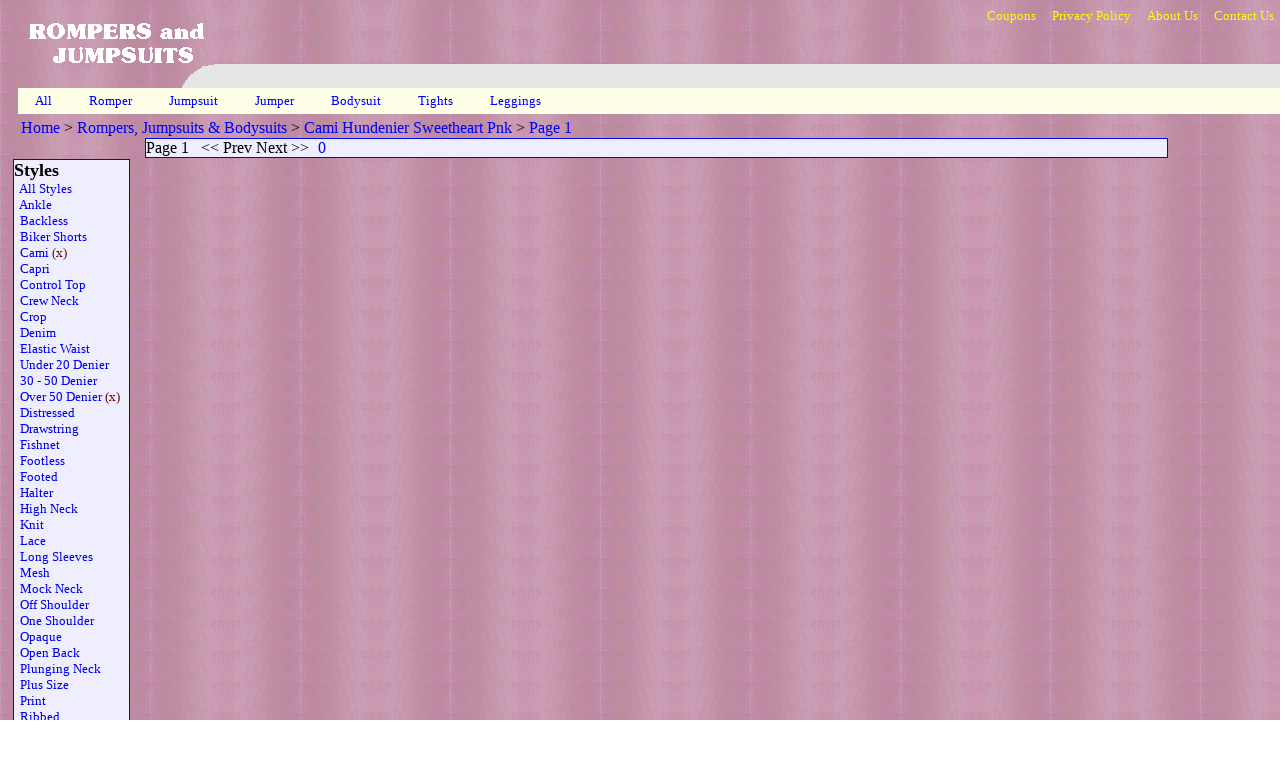

--- FILE ---
content_type: text/html; charset=UTF-8
request_url: http://www.rompersandjumpsuits.com/all.php?type=cami%7Chundenier%7Csweetheart%7CPnk&pg=1
body_size: 2251
content:
<html>

<head>

<meta http-equiv="Content-Language" content="en-us">
<meta http-equiv="Content-Type" content="text/html; charset=windows-1252">
<meta name=viewport content="width=device-width, initial-scale=1">
<title>Buy cami, hundenier, sweetheart, Pnk rompers, bodysuits and jumpsuits</title>
<link rel="stylesheet" href="mainstyle.css" type="text/css" media="screen">

</head>

<body background="denimback.jpg">

  <div style="position: relative; height: 100; left: 10px;">
 

  <center>
  <table border="0" cellpadding="0" cellspacing="0" width="100%" height="80">
    <tr>
      <td width="10%" rowspan="2" valign="top" align="left">
	  <a href="index.php"><img border="0" src="banner.gif" alt="Rompers and Jumpsuits" height="80"></a></td>
      <td width="100%" height="56" valign="top" align="right">
         <p class="heading1">
	     <font size="2">
	        <a href="coupons.php">Coupons</a>&nbsp;
	        <a href="privacy.php">Privacy Policy</a>&nbsp;
	        <a href="about.php">About Us</a>&nbsp;
  	        <a href="contact.php">Contact Us</a>&nbsp;
	     </font>
         </p>	
		<p align="right" style="position: absolute; right:0; top:10;">
		</p>
		</font>
	  </td>
    </tr>
    <tr>
      <td width="100%" height="24" valign="top" align="right" bgcolor="#E5E5E5">
  
	  </td>
    </tr>
  </table>
  </center>
  <div id="heading4">
	<ul>
		<li><font size="2"><a href="all.php?type=cami|hundenier|sweetheart|Pnk&pg=1">&nbsp;All&nbsp;</a></font></li>
		<li><font size="2"><a href="rompers.php?type=cami|hundenier|sweetheart|Pnk&pg=1">Romper&nbsp;</a></font></li>
		<li><font size="2"><a href="jumpsuits.php?type=cami|hundenier|sweetheart|Pnk&pg=1">Jumpsuit&nbsp;</a></font></li>
		<li><font size="2"><a href="jumpers.php?type=cami|hundenier|sweetheart|Pnk&pg=1">Jumper&nbsp;</a></font></li>
		<li><font size="2"><a href="bodysuits.php?type=cami|hundenier|sweetheart|Pnk&pg=1">Bodysuit&nbsp;</a></font></li>
		<li><font size="2"><a href="tights.php?type=cami|hundenier|sweetheart|Pnk&pg=1">Tights&nbsp;</a></font></li>
		<li><font size="2"><a href="leggings.php?type=cami|hundenier|sweetheart|Pnk&pg=1">Leggings&nbsp;</a></font></li>
	
	</ul>
</div>
<div id="breadcrumb">
<font color="black">
<a href="index.php">Home</a>
&gt; <a href="all.php?pg=1">Rompers, Jumpsuits & Bodysuits</a> 
&gt; <a href="all.php?type=cami|hundenier|sweetheart|Pnk&pg=1">Cami Hundenier Sweetheart Pnk</a> 
&gt; <a href="all.php?type=cami|hundenier|sweetheart|Pnk&pg=1">Page 1</a> 
</font>
</div>
</div>
<table border="0" cellpadding="0" cellspacing="0" width="100%">
<tr>
<td width="100" rowspan="2" valign="top">
<p class="side"><font size="2" color="#000000">
			<font size="4"><b>Styles</b></font><br>
			<a href="all.php?pg=1">&nbsp;&nbsp;All Styles</a><br>
			<a href="all.php?type=ankle|cami|hundenier|sweetheart|Pnk&pg=1">&nbsp;&nbsp;Ankle</a><br>
			<a href="all.php?type=backless|cami|hundenier|sweetheart|Pnk&pg=1">&nbsp;&nbsp;Backless</a><br>
			<a href="all.php?type=bikershorts|cami|hundenier|sweetheart|Pnk&pg=1">&nbsp;&nbsp;Biker Shorts</a><br>
			<a href="all.php?type=hundenier|sweetheart|Pnk&pg=1">&nbsp;&nbsp;Cami <font color='#660000'>(x)</font></a><br>
			<a href="all.php?type=cami|capri|hundenier|sweetheart|Pnk&pg=1">&nbsp;&nbsp;Capri</a><br>
			<a href="all.php?type=cami|control|hundenier|sweetheart|Pnk&pg=1">&nbsp;&nbsp;Control Top</a><br>
			<a href="all.php?type=cami|crew-neck|hundenier|sweetheart|Pnk&pg=1">&nbsp;&nbsp;Crew Neck</a><br>
			<a href="all.php?type=cami|crop|hundenier|sweetheart|Pnk&pg=1">&nbsp;&nbsp;Crop</a><br>
			<a href="all.php?type=cami|denim|hundenier|sweetheart|Pnk&pg=1">&nbsp;&nbsp;Denim</a><br>
			<a href="all.php?type=cami|elasticized-waistline|hundenier|sweetheart|Pnk&pg=1">&nbsp;&nbsp;Elastic Waist</a><br>
			<a href="all.php?type=cami|twdenier|hundenier|sweetheart|Pnk&pg=1">&nbsp;&nbsp;Under 20 Denier</a><br>
			<a href="all.php?type=cami|fydenier|hundenier|sweetheart|Pnk&pg=1">&nbsp;&nbsp;30 - 50 Denier</a><br>
			<a href="all.php?type=cami|sweetheart|Pnk&pg=1">&nbsp;&nbsp;Over 50 Denier <font color='#660000'>(x)</font></a><br>
			<a href="all.php?type=cami|hundenier|distressed|sweetheart|Pnk&pg=1">&nbsp;&nbsp;Distressed</a><br>
			<a href="all.php?type=cami|hundenier|drawstring|sweetheart|Pnk&pg=1">&nbsp;&nbsp;Drawstring</a><br>
			<a href="all.php?type=cami|hundenier|fishnet|sweetheart|Pnk&pg=1">&nbsp;&nbsp;Fishnet</a><br>
			<a href="all.php?type=cami|hundenier|footless|sweetheart|Pnk&pg=1">&nbsp;&nbsp;Footless</a><br>
			<a href="all.php?type=cami|hundenier|footed|sweetheart|Pnk&pg=1">&nbsp;&nbsp;Footed</a><br>
			<a href="all.php?type=cami|hundenier|halter|sweetheart|Pnk&pg=1">&nbsp;&nbsp;Halter</a><br>
			<a href="all.php?type=cami|hundenier|high-neck|sweetheart|Pnk&pg=1">&nbsp;&nbsp;High Neck</a><br>
			<a href="all.php?type=cami|hundenier|knit|sweetheart|Pnk&pg=1">&nbsp;&nbsp;Knit</a><br>
			<a href="all.php?type=cami|hundenier|lace|sweetheart|Pnk&pg=1">&nbsp;&nbsp;Lace</a><br>
			<a href="all.php?type=cami|hundenier|long-sleeves|sweetheart|Pnk&pg=1">&nbsp;&nbsp;Long Sleeves</a><br>
			<a href="all.php?type=cami|hundenier|mesh|sweetheart|Pnk&pg=1">&nbsp;&nbsp;Mesh</a><br>
			<a href="all.php?type=cami|hundenier|mock-neck|sweetheart|Pnk&pg=1">&nbsp;&nbsp;Mock Neck</a><br>
			<a href="all.php?type=cami|hundenier|off-shoulder|sweetheart|Pnk&pg=1">&nbsp;&nbsp;Off Shoulder</a><br>
			<a href="all.php?type=cami|hundenier|one-shoulder|sweetheart|Pnk&pg=1">&nbsp;&nbsp;One Shoulder</a><br>
			<a href="all.php?type=cami|hundenier|opaque|sweetheart|Pnk&pg=1">&nbsp;&nbsp;Opaque</a><br>
			<a href="all.php?type=cami|hundenier|open-back|sweetheart|Pnk&pg=1">&nbsp;&nbsp;Open Back</a><br>
			<a href="all.php?type=cami|hundenier|plunging|sweetheart|Pnk&pg=1">&nbsp;&nbsp;Plunging Neck</a><br>
			<a href="all.php?type=cami|hundenier|plus-size|sweetheart|Pnk&pg=1">&nbsp;&nbsp;Plus Size</a><br>
			<a href="all.php?type=cami|hundenier|print|sweetheart|Pnk&pg=1">&nbsp;&nbsp;Print</a><br>
			<a href="all.php?type=cami|hundenier|ribbed|sweetheart|Pnk&pg=1">&nbsp;&nbsp;Ribbed</a><br>
			<a href="all.php?type=cami|hundenier|scoop-neck|sweetheart|Pnk&pg=1">&nbsp;&nbsp;Scoop Neck</a><br>
			<a href="all.php?type=cami|hundenier|seamless|sweetheart|Pnk&pg=1">&nbsp;&nbsp;Seamless</a><br>
			<a href="all.php?type=cami|hundenier|shaping|sweetheart|Pnk&pg=1">&nbsp;&nbsp;Shaping</a><br>
			<a href="all.php?type=cami|hundenier|sheer|sweetheart|Pnk&pg=1">&nbsp;&nbsp;Sheer</a><br>
			<a href="all.php?type=cami|hundenier|short-sleeves|sweetheart|Pnk&pg=1">&nbsp;&nbsp;Short Sleeves</a><br>
			<a href="all.php?type=cami|hundenier|skinny|sweetheart|Pnk&pg=1">&nbsp;&nbsp;Skinny</a><br>
			<a href="all.php?type=cami|hundenier|sleeveless|sweetheart|Pnk&pg=1">&nbsp;&nbsp;Sleeveless</a><br>
			<a href="all.php?type=cami|hundenier|stirrup|sweetheart|Pnk&pg=1">&nbsp;&nbsp;Stirrup</a><br>
			<a href="all.php?type=cami|hundenier|strapless|sweetheart|Pnk&pg=1">&nbsp;&nbsp;Strapless</a><br>
			<a href="all.php?type=cami|hundenier|Pnk&pg=1">&nbsp;&nbsp;Sweetheart <font color='#660000'>(x)</font></a><br>
			<a href="all.php?type=cami|hundenier|sweetheart|tank|Pnk&pg=1">&nbsp;&nbsp;Tank Top</a><br>
			<a href="all.php?type=cami|hundenier|sweetheart|thong|Pnk&pg=1">&nbsp;&nbsp;Thong Bottom</a><br>
			<a href="all.php?type=cami|hundenier|sweetheart|tube|Pnk&pg=1">&nbsp;&nbsp;Tube Top</a><br>
			<a href="all.php?type=cami|hundenier|sweetheart|vneck|Pnk&pg=1">&nbsp;&nbsp;V-neck</a><br>
			<a href="all.php?type=cami|hundenier|sweetheart|belt|Pnk&pg=1">&nbsp;&nbsp;With Belts</a><br>
			<a href="all.php?type=cami|hundenier|sweetheart|button|Pnk&pg=1">&nbsp;&nbsp;With Buttons</a><br>
			<a href="all.php?type=cami|hundenier|sweetheart|pocket|Pnk&pg=1">&nbsp;&nbsp;With Pockets</a><br>
			<a href="all.php?type=cami|hundenier|sweetheart|wrap|Pnk&pg=1">&nbsp;&nbsp;Wrap</a><br>
			<a href="all.php?type=cami|hundenier|sweetheart|zipper|Pnk&pg=1">&nbsp;&nbsp;Zipper</a><br>
			<br>
			<font size="4"><b>Colors</b></font><br>
			<a href="all.php?type=cami|hundenier|sweetheart|Blk&pg=1">&nbsp;&nbsp;Black</a><br>
			<a href="all.php?type=cami|hundenier|sweetheart|Blu&pg=1">&nbsp;&nbsp;Blue</a><br>
			<a href="all.php?type=cami|hundenier|sweetheart|Brn&pg=1">&nbsp;&nbsp;Brown</a><br>
			<a href="all.php?type=cami|hundenier|sweetheart|Cyn&pg=1">&nbsp;&nbsp;Cyan</a><br>
			<a href="all.php?type=cami|hundenier|sweetheart|Gld&pg=1">&nbsp;&nbsp;Gold</a><br>
			<a href="all.php?type=cami|hundenier|sweetheart|Grn&pg=1">&nbsp;&nbsp;Green</a><br>
			<a href="all.php?type=cami|hundenier|sweetheart|Gry&pg=1">&nbsp;&nbsp;Grey</a><br>
			<a href="all.php?type=cami|hundenier|sweetheart|Mlt&pg=1">&nbsp;&nbsp;Multi</a><br>
			<a href="all.php?type=cami|hundenier|sweetheart|Org&pg=1">&nbsp;&nbsp;Orange</a><br>
			<a href="all.php?type=cami|hundenier|sweetheart|&pg=1">&nbsp;&nbsp;Pink <font color='#660000'>(x)</font></a><br>
			<a href="all.php?type=cami|hundenier|sweetheart|Prp&pg=1">&nbsp;&nbsp;Purple</a><br>
			<a href="all.php?type=cami|hundenier|sweetheart|Red&pg=1">&nbsp;&nbsp;Red</a><br>
			<a href="all.php?type=cami|hundenier|sweetheart|Slv&pg=1">&nbsp;&nbsp;Silver</a><br>
			<a href="all.php?type=cami|hundenier|sweetheart|Wht&pg=1">&nbsp;&nbsp;White</a><br>
			<a href="all.php?type=cami|hundenier|sweetheart|Ylw&pg=1">&nbsp;&nbsp;Yellow</a><br>
			<br>
			<font size="4"><b>Price</b></font><br>
			<a href="all.php?type=cami|hundenier|sweetheart|&&pg=1">&nbsp;&nbsp;All Prices</a><br>
			<a href="all.php?type=cami|hundenier|sweetheart|&price=0&pg=1">&nbsp;&nbsp;$1 - $15</a><br>
			<a href="all.php?type=cami|hundenier|sweetheart|&price=15&pg=1">&nbsp;&nbsp;$15 - $30</a><br>
			<a href="all.php?type=cami|hundenier|sweetheart|&price=30&pg=1">&nbsp;&nbsp;$30 - $45</a><br>
			<a href="all.php?type=cami|hundenier|sweetheart|&price=45&pg=1">&nbsp;&nbsp;$45+</a><br>
</td>
<td width="90%" valign="top">
<div id="products">
<ul>
</ul>
</div>
<div id="pagemenu" style="clear: both; width: 90%;">
<p class="pagemenu"><font face="Arial Black" color="#000">Page 1 &nbsp;</font>
<font face="Arial Black" color="#00">
&lt;&lt;&nbsp;Prev&nbsp;Next&nbsp;>>&nbsp;<a href="all.php?type=cami|hundenier|sweetheart|Pnk&pg=0">0</a>
</font></p>
</div>
</td>
</tr>
</table>
<font size="1" color="yellow">
<p align="left">Copyright 2021 Michael Colfin</p>
</font>
  
<script type="text/javascript">

  var _gaq = _gaq || [];
  _gaq.push(['_setAccount', 'UA-1413420-13']);
  _gaq.push(['_trackPageview']);

  (function() {
    var ga = document.createElement('script'); ga.type = 'text/javascript'; ga.async = true;
    ga.src = ('https:' == document.location.protocol ? 'https://ssl' : 'http://www') + '.google-analytics.com/ga.js';
    var s = document.getElementsByTagName('script')[0]; s.parentNode.insertBefore(ga, s);
  })();

</script>
</body>

--- FILE ---
content_type: text/css
request_url: http://www.rompersandjumpsuits.com/mainstyle.css
body_size: 760
content:
<style type="text/css">

<!--
  p.heading1  {  }
  
  p.heading1 a {
    padding: 0 5px;
    text-decoration: none;
	color: yellow;
	visited: "#444400";
	active: white;
  }

  p.heading1 a:hover {
    color: white;
    background: blue;
  }
  
  #heading3 {  }
  
  #heading3 a {
    padding: 0 5px;
    text-decoration: none;
	color: blue;
	visited: "#444400";
	active: white;
  }

  #heading3 a:hover {
    color: white;
    background: blue;
  }  

  p.heading a {
    padding: 0 5px;
    text-decoration:none;
  }

  p.heading a {
    color: blue;
  }  

  p.heading a:hover {
    color: black;
    background: yellow;
  }

  #heading4 { 
    color: blue;
  }  

  #heading4 ul {
    margin: 0;
	padding: 3px 2px 5px 5px;	  	  
    list-style-type: none;
	background: #FFFFE8;
  }    

  #heading4 ul li{ 
    display: inline;
	padding: 2px 15px 3px 5px;
	font-size:small;
  }      

  #heading4 ul li a{ 
    padding: 0 5px;
    text-decoration: none;
	color: blue;
	visited: "#444400";
	active: white;
  }        
  
  #heading4 ul li a:hover {
    color: white;
    background: blue;
  }   
 
  
  
  #breadcrumb {
    position: relative;
    left: 3px;
    top: 5px;
  }

  #breadcrumb a {
    text-decoration:none;
    color: blue;
  }  

  p.side {
    position: relative;
    float:left;
    top: 35px;
    left: 5px;
    width: 115;
    background: #EEF;
    border: 1px solid #00F;
  }

  p.side a {
    display:block;
    float:left;
    width:110;
    text-decoration:none;
    padding: 0,4px;
  }
  p.side a:hover {
    color: #FFF;
    background: #00A;
  }

p.pagemenu {
  clear: both;
  position: relative;
  top: 30px;
  left: 10px;  
  background: #EEF;
  border: 1px solid #00F;
  text-align: left;
  overflow: visible;
}
p.pagemenu a {
  padding: 0 5px;
  text-decoration:none;
}

p.pagemenu a:link {
  color: #00F;
}  

p.pagemenu a:visited {
  color: #F00;
}

p.pagemenu a:hover {
  color: #FFF;
  background: #00A;
}

#products ul {
  position: relative;
  width: 100%;
  left: 10px;
  top: 25px;
  list-style: none;
  margin-left: 0px;
  padding-left: 0px;  
}

#products li { 
  display: inline;
  float: left;
  text-align: center;
  width: 125px;  
  margin: 1px 5px 1px 0px;
  padding: 1px;    
  border: 1px solid #FFF;
  background-color: #F0F0F0;
  height: 230;
  overflow: hidden;
  line-height: 12px;
}
#products a {
  text-decoration:none;
  font-family: georgia;
  font-size: 10px;
  font-weight: bold; 
}

//-->
</style>